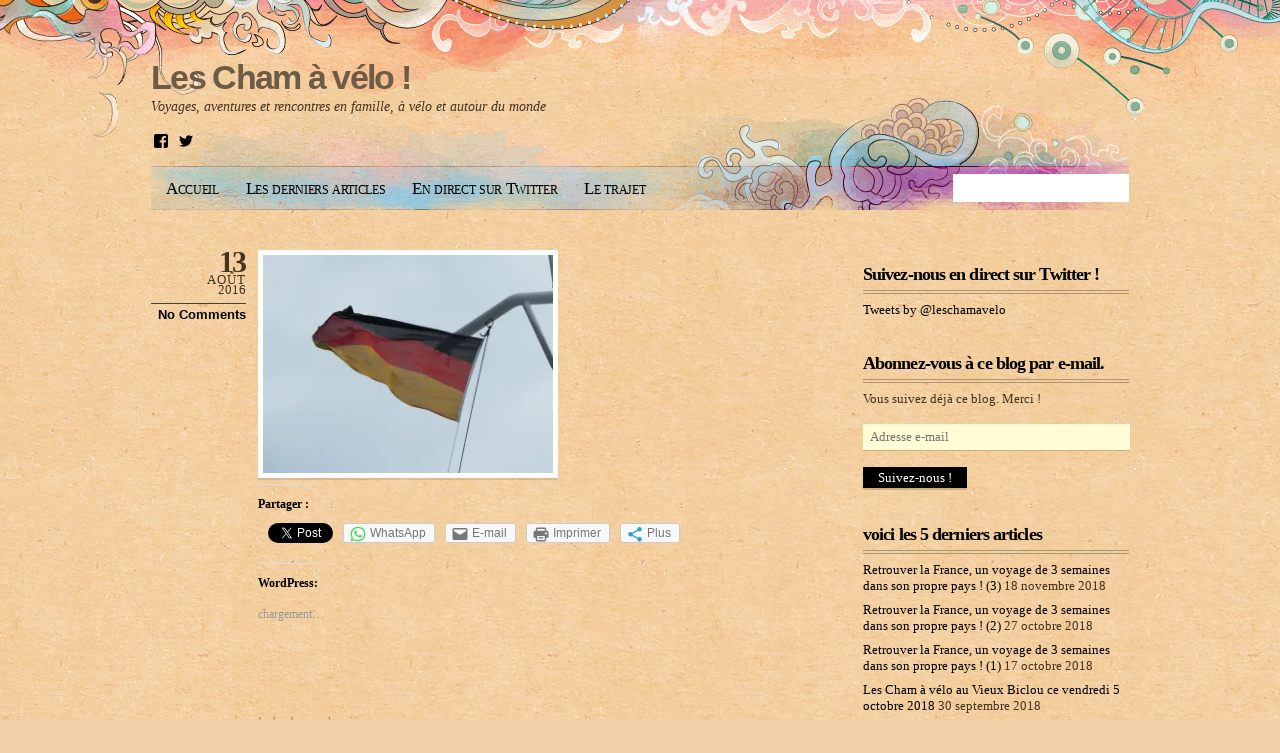

--- FILE ---
content_type: text/html; charset=UTF-8
request_url: https://leschamavelo.fr/p7290927/
body_size: 14720
content:
<!DOCTYPE html>
<html lang="fr-FR">
<head>
<meta charset="UTF-8" />

<!-- wp_header -->
<script>(function(html){ html.className = html.className.replace(/\bno-js\b/,'js'); if (html.classList) { html.classList.add( 'js' ); } else { html.className += ' js'; } })(document.documentElement);</script><title>Les Cham à vélo !</title>
<link rel='dns-prefetch' href='//s0.wp.com' />
<link rel='dns-prefetch' href='//secure.gravatar.com' />
<link rel='dns-prefetch' href='//s.w.org' />
<link rel="alternate" type="application/rss+xml" title="Les Cham à vélo ! &raquo; Flux" href="https://leschamavelo.fr/feed/" />
<link rel="alternate" type="application/rss+xml" title="Les Cham à vélo ! &raquo; Flux des commentaires" href="https://leschamavelo.fr/comments/feed/" />
<link rel="alternate" type="application/rss+xml" title="Les Cham à vélo ! &raquo;  Flux des commentaires" href="https://leschamavelo.fr/feed/?attachment_id=5036" />
		<script type="text/javascript">
			window._wpemojiSettings = {"baseUrl":"https:\/\/s.w.org\/images\/core\/emoji\/2.2.1\/72x72\/","ext":".png","svgUrl":"https:\/\/s.w.org\/images\/core\/emoji\/2.2.1\/svg\/","svgExt":".svg","source":{"concatemoji":"https:\/\/leschamavelo.fr\/wp-includes\/js\/wp-emoji-release.min.js?ver=4.7.31"}};
			!function(t,a,e){var r,n,i,o=a.createElement("canvas"),l=o.getContext&&o.getContext("2d");function c(t){var e=a.createElement("script");e.src=t,e.defer=e.type="text/javascript",a.getElementsByTagName("head")[0].appendChild(e)}for(i=Array("flag","emoji4"),e.supports={everything:!0,everythingExceptFlag:!0},n=0;n<i.length;n++)e.supports[i[n]]=function(t){var e,a=String.fromCharCode;if(!l||!l.fillText)return!1;switch(l.clearRect(0,0,o.width,o.height),l.textBaseline="top",l.font="600 32px Arial",t){case"flag":return(l.fillText(a(55356,56826,55356,56819),0,0),o.toDataURL().length<3e3)?!1:(l.clearRect(0,0,o.width,o.height),l.fillText(a(55356,57331,65039,8205,55356,57096),0,0),e=o.toDataURL(),l.clearRect(0,0,o.width,o.height),l.fillText(a(55356,57331,55356,57096),0,0),e!==o.toDataURL());case"emoji4":return l.fillText(a(55357,56425,55356,57341,8205,55357,56507),0,0),e=o.toDataURL(),l.clearRect(0,0,o.width,o.height),l.fillText(a(55357,56425,55356,57341,55357,56507),0,0),e!==o.toDataURL()}return!1}(i[n]),e.supports.everything=e.supports.everything&&e.supports[i[n]],"flag"!==i[n]&&(e.supports.everythingExceptFlag=e.supports.everythingExceptFlag&&e.supports[i[n]]);e.supports.everythingExceptFlag=e.supports.everythingExceptFlag&&!e.supports.flag,e.DOMReady=!1,e.readyCallback=function(){e.DOMReady=!0},e.supports.everything||(r=function(){e.readyCallback()},a.addEventListener?(a.addEventListener("DOMContentLoaded",r,!1),t.addEventListener("load",r,!1)):(t.attachEvent("onload",r),a.attachEvent("onreadystatechange",function(){"complete"===a.readyState&&e.readyCallback()})),(r=e.source||{}).concatemoji?c(r.concatemoji):r.wpemoji&&r.twemoji&&(c(r.twemoji),c(r.wpemoji)))}(window,document,window._wpemojiSettings);
		</script>
		<style type="text/css">
img.wp-smiley,
img.emoji {
	display: inline !important;
	border: none !important;
	box-shadow: none !important;
	height: 1em !important;
	width: 1em !important;
	margin: 0 .07em !important;
	vertical-align: -0.1em !important;
	background: none !important;
	padding: 0 !important;
}
</style>
<link rel='stylesheet' id='themify-common-css'  href='https://leschamavelo.fr/wp-content/themes/koi/themify/css/themify.common.css?ver=4.7.31' type='text/css' media='all' />
<meta name="themify-framework-css" content="" id="themify-framework-css">
<meta name="builder-styles-css" content="" id="builder-styles-css">
<link rel='stylesheet' id='theme-style-css'  href='https://leschamavelo.fr/wp-content/themes/koi/style.css?ver=1.9.5' type='text/css' media='all' />
<link rel='stylesheet' id='social-logos-css'  href='https://leschamavelo.fr/wp-content/plugins/jetpack/_inc/social-logos/social-logos.min.css?ver=1' type='text/css' media='all' />
<link rel='stylesheet' id='jetpack_css-css'  href='https://leschamavelo.fr/wp-content/plugins/jetpack/css/jetpack.css?ver=4.9.3' type='text/css' media='all' />
<!-- This site uses the Google Analytics by MonsterInsights plugin v6.1.11 - Using Analytics tracking - https://www.monsterinsights.com/ -->
<script type="text/javascript" data-cfasync="false">
	/* Function to detect opted out users */
	function __gaTrackerIsOptedOut() {
		return document.cookie.indexOf(disableStr + '=true') > -1;
	}

	/* Disable tracking if the opt-out cookie exists. */
	var disableStr = 'ga-disable-UA-100278767-1';
	if ( __gaTrackerIsOptedOut() ) {
		window[disableStr] = true;
	}

	/* Opt-out function */
	function __gaTrackerOptout() {
	  document.cookie = disableStr + '=true; expires=Thu, 31 Dec 2099 23:59:59 UTC; path=/';
	  window[disableStr] = true;
	}

	(function(i,s,o,g,r,a,m){i['GoogleAnalyticsObject']=r;i[r]=i[r]||function(){
		(i[r].q=i[r].q||[]).push(arguments)},i[r].l=1*new Date();a=s.createElement(o),
		m=s.getElementsByTagName(o)[0];a.async=1;a.src=g;m.parentNode.insertBefore(a,m)
	})(window,document,'script','//www.google-analytics.com/analytics.js','__gaTracker');

	__gaTracker('create', 'UA-100278767-1', 'auto');
	__gaTracker('set', 'forceSSL', true);
	__gaTracker('require', 'displayfeatures');
	__gaTracker('require', 'linkid', 'linkid.js');
	__gaTracker('send','pageview');
</script>
<!-- / Google Analytics by MonsterInsights -->
<script type='text/javascript' src='https://leschamavelo.fr/wp-includes/js/jquery/jquery.js?ver=1.12.4'></script>
<script type='text/javascript' src='https://leschamavelo.fr/wp-includes/js/jquery/jquery-migrate.min.js?ver=1.4.1'></script>
<script type='text/javascript'>
/* <![CDATA[ */
var monsterinsights_frontend = {"js_events_tracking":"true","is_debug_mode":"false","download_extensions":"doc,exe,js,pdf,ppt,tgz,zip,xls","inbound_paths":"","home_url":"https:\/\/leschamavelo.fr","track_download_as":"event","internal_label":"int","hash_tracking":"false"};
/* ]]> */
</script>
<script type='text/javascript' src='https://leschamavelo.fr/wp-content/plugins/google-analytics-for-wordpress/assets/js/frontend.min.js?ver=6.1.11'></script>
<link rel='https://api.w.org/' href='https://leschamavelo.fr/wp-json/' />
<link rel="EditURI" type="application/rsd+xml" title="RSD" href="https://leschamavelo.fr/xmlrpc.php?rsd" />
<link rel="wlwmanifest" type="application/wlwmanifest+xml" href="https://leschamavelo.fr/wp-includes/wlwmanifest.xml" /> 
<meta name="generator" content="WordPress 4.7.31" />
<link rel='shortlink' href='https://wp.me/a8NlDw-1je' />
<link rel="alternate" type="application/json+oembed" href="https://leschamavelo.fr/wp-json/oembed/1.0/embed?url=https%3A%2F%2Fleschamavelo.fr%2Fp7290927%2F" />
<link rel="alternate" type="text/xml+oembed" href="https://leschamavelo.fr/wp-json/oembed/1.0/embed?url=https%3A%2F%2Fleschamavelo.fr%2Fp7290927%2F&#038;format=xml" />

<link rel='dns-prefetch' href='//v0.wordpress.com'>
<link rel='dns-prefetch' href='//widgets.wp.com'>
<link rel='dns-prefetch' href='//s0.wp.com'>
<link rel='dns-prefetch' href='//0.gravatar.com'>
<link rel='dns-prefetch' href='//1.gravatar.com'>
<link rel='dns-prefetch' href='//2.gravatar.com'>
<link rel='dns-prefetch' href='//jetpack.wordpress.com'>
<link rel='dns-prefetch' href='//s1.wp.com'>
<link rel='dns-prefetch' href='//s2.wp.com'>
<link rel='dns-prefetch' href='//public-api.wordpress.com'>
<link rel='dns-prefetch' href='//i0.wp.com'>
<link rel='dns-prefetch' href='//i1.wp.com'>
<link rel='dns-prefetch' href='//i2.wp.com'>
<style type='text/css'>img#wpstats{display:none}</style>



<link href="https://leschamavelo.fr/wp-content/uploads/2017/06/logo.jpg" rel="shortcut icon" /> 

	<script>
		var tf_mobile_menu_trigger_point = 1200;
	</script><script type="text/javascript">				function isSupportTransition() {
				var b = document.body || document.documentElement,
				s = b.style,
				p = 'transition';

				if (typeof s[p] == 'string') { return true; }

				// Tests for vendor specific prop
				var v = ['Moz', 'webkit', 'Webkit', 'Khtml', 'O', 'ms'];
				p = p.charAt(0).toUpperCase() + p.substr(1);

				for (var i=0; i<v.length; i++) {
					if (typeof s[v[i] + p] == 'string') { return true; }
					}
					return false;
					}
					if ( isSupportTransition() ) {
					document.documentElement.className += " csstransitions";	
					}
		</script>		<style type="text/css">.recentcomments a{display:inline !important;padding:0 !important;margin:0 !important;}</style>
		<style type="text/css">.broken_link, a.broken_link {
	text-decoration: line-through;
}</style>
<!-- Jetpack Open Graph Tags -->
<meta property="og:type" content="article" />
<meta property="og:title" content=" " />
<meta property="og:url" content="https://leschamavelo.fr/p7290927/" />
<meta property="og:description" content="Nouveau pays :
nouveau drapeau !" />
<meta property="article:published_time" content="2016-08-13T20:40:38+00:00" />
<meta property="article:modified_time" content="2016-08-13T20:40:38+00:00" />
<meta property="og:site_name" content="Les Cham à vélo !" />
<meta property="og:image" content="https://leschamavelo.fr/wp-content/uploads/2016/08/p7290927.jpg" />
<meta property="og:locale" content="fr_FR" />
<meta name="twitter:card" content="summary" />

</head>

<body class="attachment attachment-template-default single single-attachment postid-5036 attachmentid-5036 attachment-jpeg do-etfw themify-fw-3-0-7 koi-1-9-5 skin-default webkit not-ie default_width sidebar1 no-home no-touch">
<script type="text/javascript">
	function themifyMobileMenuTrigger() {
		if( document.body.clientWidth <= tf_mobile_menu_trigger_point ) {
			jQuery( 'body' ).addClass( 'mobile_menu_active' );
		} else {
			jQuery( 'body' ).removeClass( 'mobile_menu_active' );
		}
	}
	themifyMobileMenuTrigger();
	jQuery( window ).resize( themifyMobileMenuTrigger );
</script>
<div id="bg">

	<div id="pagewrap" class="hfeed site">
		<div id="headerwrap">

						<div id="header" itemscope="itemscope" itemtype="https://schema.org/WPHeader">
            	
				<div id="site-logo"><a href="https://leschamavelo.fr" title="Les Cham à vélo !"><span>Les Cham à vélo !</span></a></div>
				<!-- /#site-logo -->

														<div id="site-description" class="site-description"><span>Voyages, aventures et rencontres en famille, à vélo et autour du monde</span></div>
				
				<div class="header-widget">

					<div id="wpcom_social_media_icons_widget-2" class="widget widget_wpcom_social_media_icons_widget"><ul><li><a href="https://www.facebook.com/Antoine.Chamussy/" class="genericon genericon-facebook" target="_blank"><span class="screen-reader-text">Voir le profil de Antoine.Chamussy sur Facebook</span></a></li><li><a href="https://twitter.com/@leschamavelo/" class="genericon genericon-twitter" target="_blank"><span class="screen-reader-text">Voir le profil de @leschamavelo sur Twitter</span></a></li></ul></div>
					
				</div>
				<!--/header widget -->

				<ul id="main-nav" class="main-nav menu-name-menu-de-tete"><li id="menu-item-3331" class="menu-item menu-item-type-custom menu-item-object-custom menu-item-home menu-item-3331"><a href="http://leschamavelo.fr">Accueil</a></li>
<li id="menu-item-3334" class="menu-item menu-item-type-taxonomy menu-item-object-category menu-item-3334"><a href="https://leschamavelo.fr/category/tous-les-articles/">Les derniers articles</a></li>
<li id="menu-item-6039" class="menu-item menu-item-type-post_type menu-item-object-page menu-item-6039"><a href="https://leschamavelo.fr/en-direct-sur-twitter/">En direct sur Twitter</a></li>
<li id="menu-item-5681" class="menu-item menu-item-type-post_type menu-item-object-page menu-item-has-children menu-item-5681"><a href="https://leschamavelo.fr/le-trajet/">Le trajet</a>
<ul class="sub-menu">
	<li id="menu-item-3332" class="menu-item menu-item-type-post_type menu-item-object-page menu-item-3332"><a href="https://leschamavelo.fr/le-trajet/">Trajet actuel (2017-2018)</a></li>
	<li id="menu-item-5682" class="menu-item menu-item-type-post_type menu-item-object-page menu-item-5682"><a href="https://leschamavelo.fr/le-trajet/trajet-eurasie-2015-2016/">Trajet en Eurasie (2015-2016)</a></li>
</ul>
</li>
</ul>				<!--/main-nav -->

									<form method="get" id="searchform" action="https://leschamavelo.fr/">
	<input type="text" name="s" id="s" title="Search" value="" />
</form>
				
							</div>
			<!--/header -->
            
		</div><!--/headerwrap -->
        

	
	<!-- layout-container -->
	<div id="layout" class="clearfix">

				<!-- content -->
		<div id="content" class="list-post">
        	
			
<div id="post-5036" class="post clearfix  post-5036 attachment type-attachment status-inherit hentry has-post-title has-post-date has-post-category has-post-tag has-post-comment has-post-author">
	
	
	<div class="post-content">
					<p class="post-date entry-date updated">
				<span class="day">13</span>
				<span class="month">Août</span>
				<span class="year">2016</span>
                					<span class="post-comment"><a href="https://leschamavelo.fr/p7290927/#respond">No Comments</a></span>
                			</p>
		
							
		<div class="entry-content">

					<p class="attachment"><a href='https://i0.wp.com/leschamavelo.fr/wp-content/uploads/2016/08/p7290927.jpg?ssl=1'><img width="300" height="225" src="https://i0.wp.com/leschamavelo.fr/wp-content/uploads/2016/08/p7290927.jpg?fit=300%2C225&amp;ssl=1" class="attachment-medium size-medium" alt="" srcset="https://i0.wp.com/leschamavelo.fr/wp-content/uploads/2016/08/p7290927.jpg?w=2304&amp;ssl=1 2304w, https://i0.wp.com/leschamavelo.fr/wp-content/uploads/2016/08/p7290927.jpg?resize=300%2C225&amp;ssl=1 300w, https://i0.wp.com/leschamavelo.fr/wp-content/uploads/2016/08/p7290927.jpg?resize=768%2C576&amp;ssl=1 768w, https://i0.wp.com/leschamavelo.fr/wp-content/uploads/2016/08/p7290927.jpg?resize=1024%2C768&amp;ssl=1 1024w" sizes="(max-width: 300px) 100vw, 300px" data-attachment-id="5036" data-permalink="https://leschamavelo.fr/p7290927/" data-orig-file="https://i0.wp.com/leschamavelo.fr/wp-content/uploads/2016/08/p7290927.jpg?fit=2304%2C1728&amp;ssl=1" data-orig-size="2304,1728" data-comments-opened="1" data-image-meta="{&quot;aperture&quot;:&quot;9&quot;,&quot;credit&quot;:&quot;&quot;,&quot;camera&quot;:&quot;E-PL7&quot;,&quot;caption&quot;:&quot;&quot;,&quot;created_timestamp&quot;:&quot;1469812599&quot;,&quot;copyright&quot;:&quot;&quot;,&quot;focal_length&quot;:&quot;150&quot;,&quot;iso&quot;:&quot;200&quot;,&quot;shutter_speed&quot;:&quot;0.00125&quot;,&quot;title&quot;:&quot;&quot;,&quot;orientation&quot;:&quot;1&quot;}" data-image-title="" data-image-description="" data-medium-file="https://i0.wp.com/leschamavelo.fr/wp-content/uploads/2016/08/p7290927.jpg?fit=300%2C225&amp;ssl=1" data-large-file="https://i0.wp.com/leschamavelo.fr/wp-content/uploads/2016/08/p7290927.jpg?fit=1024%2C768&amp;ssl=1" /></a></p>
<div id="themify_builder_content-5036" data-postid="5036" class="themify_builder_content themify_builder_content-5036 themify_builder themify_builder_front">

	</div>
<!-- /themify_builder_content --><div class="sharedaddy sd-sharing-enabled"><div class="robots-nocontent sd-block sd-social sd-social-official sd-sharing"><h3 class="sd-title">Partager :</h3><div class="sd-content"><ul><li class="share-facebook"><div class="fb-share-button" data-href="https://leschamavelo.fr/p7290927/" data-layout="button_count"></div></li><li class="share-twitter"><a href="https://twitter.com/share" class="twitter-share-button" data-url="https://leschamavelo.fr/p7290927/" data-text=""  >Tweet</a></li><li class="share-jetpack-whatsapp"><a rel="nofollow" data-shared="" class="share-jetpack-whatsapp sd-button" href="whatsapp://send?text= https%3A%2F%2Fleschamavelo.fr%2Fp7290927%2F" target="_blank" title="Cliquez pour partager sur WhatsApp"><span>WhatsApp</span></a></li><li class="share-email"><a rel="nofollow" data-shared="" class="share-email sd-button" href="https://leschamavelo.fr/p7290927/?share=email" target="_blank" title="Cliquez pour envoyer par e-mail à un ami"><span>E-mail</span></a></li><li class="share-print"><a rel="nofollow" data-shared="" class="share-print sd-button" href="https://leschamavelo.fr/p7290927/#print" target="_blank" title="Cliquer pour imprimer"><span>Imprimer</span></a></li><li><a href="#" class="sharing-anchor sd-button share-more"><span>Plus</span></a></li><li class="share-end"></li></ul><div class="sharing-hidden"><div class="inner" style="display: none;"><ul><li class="share-tumblr"><a target="_blank" href="https://www.tumblr.com/share/link/?url=https%3A%2F%2Fleschamavelo.fr%2Fp7290927%2F&name=" title="Partager sur Tumblr" style="display:inline-block; text-indent:-9999px; overflow:hidden; width:62px; height:20px; background:url('https://platform.tumblr.com/v1/share_2.png') top left no-repeat transparent;">Partager sur Tumblr</a></li><li class="share-pinterest"><div class="pinterest_button"><a href="https://www.pinterest.com/pin/create/button/?url=https%3A%2F%2Fleschamavelo.fr%2Fp7290927%2F&#038;media=https%3A%2F%2Fsecure.gravatar.com%2Favatar%2Ff051e654e9c4bcec150583263653905b%3Fs%3D96%26d%3Dmm%26r%3Dg&#038;description=" data-pin-do="buttonPin" data-pin-config="beside"><img src="https://i0.wp.com/assets.pinterest.com/images/pidgets/pinit_fg_en_rect_gray_20.png?w=1165&#038;ssl=1" data-recalc-dims="1" /></a></div></li><li class="share-end"></li><li class="share-google-plus-1"><div class="googleplus1_button"><div class="g-plus" data-action="share" data-annotation="bubble" data-href="https://leschamavelo.fr/p7290927/"></div></div></li><li class="share-reddit"><div class="reddit_button"><iframe src="https://www.reddit.com/static/button/button1.html?newwindow=true&width=120&amp;url=https%3A%2F%2Fleschamavelo.fr%2Fp7290927%2F&amp;title=" height="22" width="120" scrolling="no" frameborder="0"></iframe></div></li><li class="share-end"></li><li class="share-pocket"><div class="pocket_button"><a href="https://getpocket.com/save" class="pocket-btn" data-lang="en" data-save-url="https://leschamavelo.fr/p7290927/" data-pocket-count="horizontal" >Pocket</a></div></li><li class="share-telegram"><a rel="nofollow" data-shared="" class="share-telegram sd-button" href="https://leschamavelo.fr/p7290927/?share=telegram" target="_blank" title="Cliquez pour partager sur Telegram"><span>Telegram</span></a></li><li class="share-end"></li><li class="share-end"></li></ul></div></div></div></div></div><div class='sharedaddy sd-block sd-like jetpack-likes-widget-wrapper jetpack-likes-widget-unloaded' id='like-post-wrapper-129971934-5036-69726db06e1e5' data-src='//widgets.wp.com/likes/#blog_id=129971934&amp;post_id=5036&amp;origin=leschamavelo.fr&amp;obj_id=129971934-5036-69726db06e1e5' data-name='like-post-frame-129971934-5036-69726db06e1e5'><h3 class="sd-title">WordPress:</h3><div class='likes-widget-placeholder post-likes-widget-placeholder' style='height: 55px;'><span class='button'><span>J&#039;aime</span></span> <span class="loading">chargement&hellip;</span></div><span class='sd-text-color'></span><a class='sd-link-color'></a></div>		
		</div><!-- /.entry-content -->

					<p class="post-meta entry-meta">
				<span class="post-author">by leschamavelo</span>
				<span class="post-category">in </span>
							</p>
		
		
	</div>
	<!-- /.post-content -->

    </div>
<!-- /.post -->
	
			
						
			
		<div class="post-nav clearfix">
			<span class="prev"><a href="https://leschamavelo.fr/p7290927/" rel="prev"><em>Prev</em> Article précédent</a></span>					</div>
		<!-- /.post-nav -->

		
			<!-- comments -->
							


<div id="comments" class="commentwrap">
	
	


		<div id="respond" class="comment-respond">
							<h3 id="reply-title" class="comment-reply-title">Laisser un commentaire <small><a rel="nofollow" id="cancel-comment-reply-link" href="/p7290927/#respond" style="display:none;">Annuler la réponse.</a></small></h3>
						<form id="commentform" class="comment-form">
				<iframe src="https://jetpack.wordpress.com/jetpack-comment/?blogid=129971934&#038;postid=5036&#038;comment_registration=0&#038;require_name_email=1&#038;stc_enabled=1&#038;stb_enabled=1&#038;show_avatars=1&#038;avatar_default=mystery&#038;greeting=Laisser+un+commentaire&#038;greeting_reply=R%C3%A9pondre+%C3%A0+%25s&#038;color_scheme=light&#038;lang=fr_FR&#038;jetpack_version=4.9.3&#038;sig=0c450fd7c3de4a6fd05e18cb7377ebc77e87a7fc#parent=https%3A%2F%2Fleschamavelo.fr%2Fp7290927%2F" style="width:100%; height: 430px; border:0;" name="jetpack_remote_comment" class="jetpack_remote_comment" id="jetpack_remote_comment"></iframe>
				<!--[if !IE]><!-->
				<script>
					document.addEventListener( 'DOMContentLoaded', function () {
						var commentForms = document.getElementsByClassName( 'jetpack_remote_comment' );
						for ( var i = 0; i < commentForms.length; i++ ) {
							commentForms[i].allowTransparency = false;
							commentForms[i].scrolling = 'no';
						}
					} );
				</script>
				<!--<![endif]-->
			</form>
		</div>

		
		<input type="hidden" name="comment_parent" id="comment_parent" value="" />

		
</div>
<!-- /.commentwrap -->
						<!-- /comments -->
			
            		</div>
		<!--/content -->
        

        <div id="sidebar" itemscope="itemscope" itemtype="https://schema.org/WPSidebar">
            
                <div id="do-etfw-2" class="widget widget-do-etfw">					<h4 class="widgettitle">Suivez-nous en direct sur Twitter !</h4>		
		<a class="twitter-timeline" data-height="300" data-tweet-limit="1" data-theme="light" data-link-color="#3b94d9" data-border-color="#f5f5f5" href="https://twitter.com/leschamavelo">Tweets by @leschamavelo</a>
</div><div id="blog_subscription-3" class="widget jetpack_subscription_widget"><h4 class="widgettitle">Abonnez-vous à ce blog par e-mail.</h4>
			<form action="#" method="post" accept-charset="utf-8" id="subscribe-blog-blog_subscription-3">
				<div id="subscribe-text"><p>Vous suivez déjà ce blog. Merci !</p>
</div>					<p id="subscribe-email">
						<label id="jetpack-subscribe-label" for="subscribe-field-blog_subscription-3">
							Adresse e-mail						</label>
						<input type="email" name="email" required="required" class="required" value="" id="subscribe-field-blog_subscription-3" placeholder="Adresse e-mail" />
					</p>

					<p id="subscribe-submit">
						<input type="hidden" name="action" value="subscribe" />
						<input type="hidden" name="source" value="https://leschamavelo.fr/p7290927/" />
						<input type="hidden" name="sub-type" value="widget" />
						<input type="hidden" name="redirect_fragment" value="blog_subscription-3" />
												<input type="submit" value="Suivez-nous !" name="jetpack_subscriptions_widget" />
					</p>
							</form>

			<script>
			/*
			Custom functionality for safari and IE
			 */
			(function( d ) {
				// In case the placeholder functionality is available we remove labels
				if ( ( 'placeholder' in d.createElement( 'input' ) ) ) {
					var label = d.querySelector( 'label[for=subscribe-field-blog_subscription-3]' );
						label.style.clip 	 = 'rect(1px, 1px, 1px, 1px)';
						label.style.position = 'absolute';
						label.style.height   = '1px';
						label.style.width    = '1px';
						label.style.overflow = 'hidden';
				}

				// Make sure the email value is filled in before allowing submit
				var form = d.getElementById('subscribe-blog-blog_subscription-3'),
					input = d.getElementById('subscribe-field-blog_subscription-3'),
					handler = function( event ) {
						if ( '' === input.value ) {
							input.focus();

							if ( event.preventDefault ){
								event.preventDefault();
							}

							return false;
						}
					};

				if ( window.addEventListener ) {
					form.addEventListener( 'submit', handler, false );
				} else {
					form.attachEvent( 'onsubmit', handler );
				}
			})( document );
			</script>
				
</div>		<div id="recent-posts-2" class="widget widget_recent_entries">		<h4 class="widgettitle">voici les 5 derniers articles</h4>		<ul>
					<li>
				<a href="https://leschamavelo.fr/2018/11/18/retrouver-la-france-un-voyage-de-3-semaines-dans-son-propre-pays-3/">Retrouver la France, un voyage de 3 semaines dans son propre pays ! (3)</a>
							<span class="post-date">18 novembre 2018</span>
						</li>
					<li>
				<a href="https://leschamavelo.fr/2018/10/27/retrouver-la-france-un-voyage-de-3-semaines-dans-son-propre-pays-2/">Retrouver la France, un voyage de 3 semaines dans son propre pays ! (2)</a>
							<span class="post-date">27 octobre 2018</span>
						</li>
					<li>
				<a href="https://leschamavelo.fr/2018/10/17/retrouver-la-france-un-voyage-de-3-semaines-dans-son-propre-pays-1/">Retrouver la France, un voyage de 3 semaines dans son propre pays ! (1)</a>
							<span class="post-date">17 octobre 2018</span>
						</li>
					<li>
				<a href="https://leschamavelo.fr/2018/09/30/les-cham-a-velo-au-vieux-biclou-ce-vendredi-5-octobre-2018/">Les Cham à vélo au Vieux Biclou ce vendredi 5 octobre 2018</a>
							<span class="post-date">30 septembre 2018</span>
						</li>
					<li>
				<a href="https://leschamavelo.fr/2018/09/17/bienvenue-chez-nous/">Bienvenue chez nous !</a>
							<span class="post-date">17 septembre 2018</span>
						</li>
				</ul>
		</div>		<div id="categories-2" class="widget widget_categories"><h4 class="widgettitle">voir les articles :</h4>		<ul>
	<li class="cat-item cat-item-2"><a href="https://leschamavelo.fr/category/tous-les-articles/" title="tous les articles">tous les articles</a> (256)
<ul class='children'>
	<li class="cat-item cat-item-3"><a href="https://leschamavelo.fr/category/tous-les-articles/des-enfants/" title="Articles écrits par Inès, Joseph ou Albane">&#8211;&gt; des enfants</a> (74)
</li>
	<li class="cat-item cat-item-4"><a href="https://leschamavelo.fr/category/tous-les-articles/des-parents/" title="Articles écrits par Géraldine et Antoine">&#8211;&gt; des parents</a> (188)
</li>
	<li class="cat-item cat-item-39"><a href="https://leschamavelo.fr/category/tous-les-articles/au-fil-du-periple/" >au fil du périple 2017-18</a> (109)
	<ul class='children'>
	<li class="cat-item cat-item-38"><a href="https://leschamavelo.fr/category/tous-les-articles/au-fil-du-periple/cest-reparti-pour-un-tour/" >0 &#8211; c&#039;est reparti pour un tour</a> (5)
</li>
	<li class="cat-item cat-item-44"><a href="https://leschamavelo.fr/category/tous-les-articles/au-fil-du-periple/01-en-france-au-fil-du-periple/" >01 &#8211; en France</a> (3)
</li>
	<li class="cat-item cat-item-45"><a href="https://leschamavelo.fr/category/tous-les-articles/au-fil-du-periple/02-en-espagne/" >02 &#8211; en Espagne</a> (2)
</li>
	<li class="cat-item cat-item-47"><a href="https://leschamavelo.fr/category/tous-les-articles/au-fil-du-periple/03-en-islande/" >03 &#8211; en Islande</a> (2)
</li>
	<li class="cat-item cat-item-46"><a href="https://leschamavelo.fr/category/tous-les-articles/au-fil-du-periple/04-aux-usa/" >04 &#8211; aux USA</a> (25)
</li>
	<li class="cat-item cat-item-48"><a href="https://leschamavelo.fr/category/tous-les-articles/au-fil-du-periple/05-au-canada/" >05 &#8211; au Canada</a> (10)
</li>
	<li class="cat-item cat-item-56"><a href="https://leschamavelo.fr/category/tous-les-articles/au-fil-du-periple/06-au-mexique/" >06 &#8211; au Mexique</a> (15)
</li>
	<li class="cat-item cat-item-57"><a href="https://leschamavelo.fr/category/tous-les-articles/au-fil-du-periple/07-au-belize/" >07 &#8211; au Bélize</a> (1)
</li>
	<li class="cat-item cat-item-58"><a href="https://leschamavelo.fr/category/tous-les-articles/au-fil-du-periple/08-au-guatemala/" >08 &#8211; au Guatemala</a> (4)
</li>
	<li class="cat-item cat-item-59"><a href="https://leschamavelo.fr/category/tous-les-articles/au-fil-du-periple/09-au-salvador/" >09 &#8211; au Salvador</a> (1)
</li>
	<li class="cat-item cat-item-60"><a href="https://leschamavelo.fr/category/tous-les-articles/au-fil-du-periple/10-au-nicaragua/" >10 &#8211; au Nicaragua</a> (3)
</li>
	<li class="cat-item cat-item-61"><a href="https://leschamavelo.fr/category/tous-les-articles/au-fil-du-periple/11-au-costa-rica/" >11 &#8211; au Costa Rica</a> (3)
</li>
	<li class="cat-item cat-item-62"><a href="https://leschamavelo.fr/category/tous-les-articles/au-fil-du-periple/12-au-panama/" >12 &#8211; au Panama</a> (4)
</li>
	<li class="cat-item cat-item-63"><a href="https://leschamavelo.fr/category/tous-les-articles/au-fil-du-periple/13-en-colombie/" >13 &#8211; en Colombie</a> (7)
</li>
	<li class="cat-item cat-item-64"><a href="https://leschamavelo.fr/category/tous-les-articles/au-fil-du-periple/14-en-equateur/" >14 &#8211; en Equateur</a> (3)
</li>
	<li class="cat-item cat-item-65"><a href="https://leschamavelo.fr/category/tous-les-articles/au-fil-du-periple/15-au-perou/" >15 &#8211; au Pérou</a> (12)
</li>
	<li class="cat-item cat-item-66"><a href="https://leschamavelo.fr/category/tous-les-articles/au-fil-du-periple/16-en-bolivie/" >16 &#8211; en Bolivie</a> (7)
</li>
	<li class="cat-item cat-item-67"><a href="https://leschamavelo.fr/category/tous-les-articles/au-fil-du-periple/17-en-argentine/" >17 &#8211; en Argentine</a> (2)
</li>
	<li class="cat-item cat-item-68"><a href="https://leschamavelo.fr/category/tous-les-articles/au-fil-du-periple/18-en-france-retour/" >18 &#8211; en France (retour)</a> (7)
</li>
	</ul>
</li>
	<li class="cat-item cat-item-6"><a href="https://leschamavelo.fr/category/tous-les-articles/periple-2015-16/" >le périple 2015-16</a> (146)
	<ul class='children'>
	<li class="cat-item cat-item-7"><a href="https://leschamavelo.fr/category/tous-les-articles/periple-2015-16/0-avant-le-depart/" >0 &#8211; avant le départ</a> (4)
</li>
	<li class="cat-item cat-item-8"><a href="https://leschamavelo.fr/category/tous-les-articles/periple-2015-16/01-en-france/" title="Les articles en France">01 &#8211; en France</a> (7)
</li>
	<li class="cat-item cat-item-9"><a href="https://leschamavelo.fr/category/tous-les-articles/periple-2015-16/02-en-italie/" title="Les articles en Italie">02 &#8211; en Italie</a> (12)
</li>
	<li class="cat-item cat-item-10"><a href="https://leschamavelo.fr/category/tous-les-articles/periple-2015-16/03-en-croatie/" >03 &#8211; en Croatie</a> (10)
</li>
	<li class="cat-item cat-item-11"><a href="https://leschamavelo.fr/category/tous-les-articles/periple-2015-16/04-en-bosnie-herzegovine/" >04 &#8211; en Bosnie-Herzégovine</a> (4)
</li>
	<li class="cat-item cat-item-12"><a href="https://leschamavelo.fr/category/tous-les-articles/periple-2015-16/05-au-montenegro/" >05 &#8211; au Monténégro</a> (5)
</li>
	<li class="cat-item cat-item-13"><a href="https://leschamavelo.fr/category/tous-les-articles/periple-2015-16/06-en-albanie/" >06 &#8211; en Albanie</a> (3)
</li>
	<li class="cat-item cat-item-14"><a href="https://leschamavelo.fr/category/tous-les-articles/periple-2015-16/07-au-kosovo/" >07 &#8211; au Kosovo</a> (3)
</li>
	<li class="cat-item cat-item-15"><a href="https://leschamavelo.fr/category/tous-les-articles/periple-2015-16/08-en-macedoine/" >08 &#8211; en Macédoine</a> (5)
</li>
	<li class="cat-item cat-item-16"><a href="https://leschamavelo.fr/category/tous-les-articles/periple-2015-16/09-en-grece/" >09 &#8211; en Grèce</a> (3)
</li>
	<li class="cat-item cat-item-17"><a href="https://leschamavelo.fr/category/tous-les-articles/periple-2015-16/10-en-turquie/" >10 &#8211; en Turquie</a> (6)
</li>
	<li class="cat-item cat-item-18"><a href="https://leschamavelo.fr/category/tous-les-articles/periple-2015-16/11-a-dubai/" >11 &#8211; à Dubaï</a> (1)
</li>
	<li class="cat-item cat-item-19"><a href="https://leschamavelo.fr/category/tous-les-articles/periple-2015-16/12-en-thailande/" >12 &#8211; en Thailande</a> (14)
</li>
	<li class="cat-item cat-item-20"><a href="https://leschamavelo.fr/category/tous-les-articles/periple-2015-16/13-au-cambodge/" >13 &#8211; au Cambodge</a> (9)
</li>
	<li class="cat-item cat-item-21"><a href="https://leschamavelo.fr/category/tous-les-articles/periple-2015-16/14-au-laos/" >14 &#8211; au Laos</a> (10)
</li>
	<li class="cat-item cat-item-22"><a href="https://leschamavelo.fr/category/tous-les-articles/periple-2015-16/15-au-vietnam/" >15 &#8211; au Vietnam</a> (6)
</li>
	<li class="cat-item cat-item-23"><a href="https://leschamavelo.fr/category/tous-les-articles/periple-2015-16/16-en-chine/" >16 &#8211; en Chine</a> (8)
</li>
	<li class="cat-item cat-item-24"><a href="https://leschamavelo.fr/category/tous-les-articles/periple-2015-16/17-en-mongolie/" >17 &#8211; en Mongolie</a> (7)
</li>
	<li class="cat-item cat-item-25"><a href="https://leschamavelo.fr/category/tous-les-articles/periple-2015-16/18-en-russie/" >18 &#8211; en Russie</a> (11)
</li>
	<li class="cat-item cat-item-26"><a href="https://leschamavelo.fr/category/tous-les-articles/periple-2015-16/19-en-finlande/" >19 &#8211; en Finlande</a> (4)
</li>
	<li class="cat-item cat-item-27"><a href="https://leschamavelo.fr/category/tous-les-articles/periple-2015-16/20-en-estonie/" >20 &#8211; en Estonie</a> (3)
</li>
	<li class="cat-item cat-item-28"><a href="https://leschamavelo.fr/category/tous-les-articles/periple-2015-16/21-en-lettonie/" >21 &#8211; en Lettonie</a> (5)
</li>
	<li class="cat-item cat-item-29"><a href="https://leschamavelo.fr/category/tous-les-articles/periple-2015-16/22-en-lituanie/" >22 &#8211; en Lituanie</a> (3)
</li>
	<li class="cat-item cat-item-30"><a href="https://leschamavelo.fr/category/tous-les-articles/periple-2015-16/23-en-suede/" >23 &#8211; en Suède</a> (3)
</li>
	<li class="cat-item cat-item-31"><a href="https://leschamavelo.fr/category/tous-les-articles/periple-2015-16/24-au-danemark/" >24 &#8211; au Danemark</a> (3)
</li>
	<li class="cat-item cat-item-32"><a href="https://leschamavelo.fr/category/tous-les-articles/periple-2015-16/25-en-allemagne/" >25 &#8211; en Allemagne</a> (1)
</li>
	<li class="cat-item cat-item-33"><a href="https://leschamavelo.fr/category/tous-les-articles/periple-2015-16/26-en-france-retour/" >26 &#8211; En France (retour)</a> (8)
</li>
	<li class="cat-item cat-item-5"><a href="https://leschamavelo.fr/category/tous-les-articles/periple-2015-16/apres-coup/" >27 &#8211; Après coup</a> (8)
</li>
	</ul>
</li>
</ul>
</li>
		</ul>
</div><div id="recent-comments-2" class="widget widget_recent_comments"><h4 class="widgettitle">Commentaires récents</h4><ul id="recentcomments"><li class="recentcomments"><span class="comment-author-link">Coralie</span> dans <a href="https://leschamavelo.fr/#comment-3552">Une aventure familiale à vélo !</a></li><li class="recentcomments"><span class="comment-author-link">Mathieu</span> dans <a href="https://leschamavelo.fr/2016/05/13/la-chine-en-images/#comment-3551">La Chine en images</a></li><li class="recentcomments"><span class="comment-author-link">Mathieu</span> dans <a href="https://leschamavelo.fr/2016/02/01/sur-les-routes-de-thailande/#comment-3550">Sur les routes de Thaïlande</a></li><li class="recentcomments"><span class="comment-author-link">Coralie</span> dans <a href="https://leschamavelo.fr/2018/10/27/retrouver-la-france-un-voyage-de-3-semaines-dans-son-propre-pays-2/#comment-3549">Retrouver la France, un voyage de 3 semaines dans son propre pays ! (2)</a></li><li class="recentcomments"><span class="comment-author-link">Mathieu</span> dans <a href="https://leschamavelo.fr/2018/09/30/les-cham-a-velo-au-vieux-biclou-ce-vendredi-5-octobre-2018/#comment-3548">Les Cham à vélo au Vieux Biclou ce vendredi 5 octobre 2018</a></li></ul></div>
                </div>
    <!-- /#sidebar -->
    
</div>
<!-- layout-container -->
	

		        <div id="footerwrap">

						<div id="footer" itemscope="itemscope" itemtype="https://schema.org/WPFooter">
            	
					
	<div class="footer-widgets clearfix">

								<div class="col3-1 first">
				<div id="meta-3" class="widget widget_meta"><h4 class="widgettitle">Méta</h4>			<ul>
						<li><a href="https://leschamavelo.fr/wp-login.php">Connexion</a></li>
			<li><a href="https://leschamavelo.fr/feed/">Flux <abbr title="Really Simple Syndication">RSS</abbr> des articles</a></li>
			<li><a href="https://leschamavelo.fr/comments/feed/"><abbr title="Really Simple Syndication">RSS</abbr> des commentaires</a></li>
			<li><a href="https://wpfr.net" title="Propulsé par WordPress, plate-forme de publication personnelle sémantique de pointe.">Site de WordPress-FR</a></li>			</ul>
			</div>			</div>
								<div class="col3-1 ">
				<div id="archives-3" class="widget widget_archive"><h4 class="widgettitle">Archives</h4>		<ul>
			<li><a href='https://leschamavelo.fr/2018/11/'>novembre 2018</a></li>
	<li><a href='https://leschamavelo.fr/2018/10/'>octobre 2018</a></li>
	<li><a href='https://leschamavelo.fr/2018/09/'>septembre 2018</a></li>
	<li><a href='https://leschamavelo.fr/2018/08/'>août 2018</a></li>
	<li><a href='https://leschamavelo.fr/2018/07/'>juillet 2018</a></li>
	<li><a href='https://leschamavelo.fr/2018/06/'>juin 2018</a></li>
	<li><a href='https://leschamavelo.fr/2018/05/'>mai 2018</a></li>
	<li><a href='https://leschamavelo.fr/2018/04/'>avril 2018</a></li>
	<li><a href='https://leschamavelo.fr/2018/03/'>mars 2018</a></li>
	<li><a href='https://leschamavelo.fr/2018/02/'>février 2018</a></li>
	<li><a href='https://leschamavelo.fr/2018/01/'>janvier 2018</a></li>
	<li><a href='https://leschamavelo.fr/2017/12/'>décembre 2017</a></li>
	<li><a href='https://leschamavelo.fr/2017/11/'>novembre 2017</a></li>
	<li><a href='https://leschamavelo.fr/2017/10/'>octobre 2017</a></li>
	<li><a href='https://leschamavelo.fr/2017/09/'>septembre 2017</a></li>
	<li><a href='https://leschamavelo.fr/2017/08/'>août 2017</a></li>
	<li><a href='https://leschamavelo.fr/2017/07/'>juillet 2017</a></li>
	<li><a href='https://leschamavelo.fr/2017/06/'>juin 2017</a></li>
	<li><a href='https://leschamavelo.fr/2017/03/'>mars 2017</a></li>
	<li><a href='https://leschamavelo.fr/2017/01/'>janvier 2017</a></li>
	<li><a href='https://leschamavelo.fr/2016/12/'>décembre 2016</a></li>
	<li><a href='https://leschamavelo.fr/2016/10/'>octobre 2016</a></li>
	<li><a href='https://leschamavelo.fr/2016/09/'>septembre 2016</a></li>
	<li><a href='https://leschamavelo.fr/2016/08/'>août 2016</a></li>
	<li><a href='https://leschamavelo.fr/2016/07/'>juillet 2016</a></li>
	<li><a href='https://leschamavelo.fr/2016/06/'>juin 2016</a></li>
	<li><a href='https://leschamavelo.fr/2016/05/'>mai 2016</a></li>
	<li><a href='https://leschamavelo.fr/2016/04/'>avril 2016</a></li>
	<li><a href='https://leschamavelo.fr/2016/03/'>mars 2016</a></li>
	<li><a href='https://leschamavelo.fr/2016/02/'>février 2016</a></li>
	<li><a href='https://leschamavelo.fr/2016/01/'>janvier 2016</a></li>
	<li><a href='https://leschamavelo.fr/2015/12/'>décembre 2015</a></li>
	<li><a href='https://leschamavelo.fr/2015/11/'>novembre 2015</a></li>
	<li><a href='https://leschamavelo.fr/2015/10/'>octobre 2015</a></li>
	<li><a href='https://leschamavelo.fr/2015/09/'>septembre 2015</a></li>
	<li><a href='https://leschamavelo.fr/2015/08/'>août 2015</a></li>
	<li><a href='https://leschamavelo.fr/2015/07/'>juillet 2015</a></li>
	<li><a href='https://leschamavelo.fr/2015/06/'>juin 2015</a></li>
		</ul>
		</div>			</div>
								<div class="col3-1 ">
				<div id="blog_subscription-4" class="widget jetpack_subscription_widget"><h4 class="widgettitle">Abonnez-vous à ce blog par e-mail.</h4>
			<form action="#" method="post" accept-charset="utf-8" id="subscribe-blog-blog_subscription-4">
				<div id="subscribe-text"><p>Vous suivez déjà ce blog. Merci !</p>
</div>					<p id="subscribe-email">
						<label id="jetpack-subscribe-label" for="subscribe-field-blog_subscription-4">
							Adresse e-mail						</label>
						<input type="email" name="email" required="required" class="required" value="" id="subscribe-field-blog_subscription-4" placeholder="Adresse e-mail" />
					</p>

					<p id="subscribe-submit">
						<input type="hidden" name="action" value="subscribe" />
						<input type="hidden" name="source" value="https://leschamavelo.fr/p7290927/" />
						<input type="hidden" name="sub-type" value="widget" />
						<input type="hidden" name="redirect_fragment" value="blog_subscription-4" />
												<input type="submit" value="Suivez-nous !" name="jetpack_subscriptions_widget" />
					</p>
							</form>

			<script>
			/*
			Custom functionality for safari and IE
			 */
			(function( d ) {
				// In case the placeholder functionality is available we remove labels
				if ( ( 'placeholder' in d.createElement( 'input' ) ) ) {
					var label = d.querySelector( 'label[for=subscribe-field-blog_subscription-4]' );
						label.style.clip 	 = 'rect(1px, 1px, 1px, 1px)';
						label.style.position = 'absolute';
						label.style.height   = '1px';
						label.style.width    = '1px';
						label.style.overflow = 'hidden';
				}

				// Make sure the email value is filled in before allowing submit
				var form = d.getElementById('subscribe-blog-blog_subscription-4'),
					input = d.getElementById('subscribe-field-blog_subscription-4'),
					handler = function( event ) {
						if ( '' === input.value ) {
							input.focus();

							if ( event.preventDefault ){
								event.preventDefault();
							}

							return false;
						}
					};

				if ( window.addEventListener ) {
					form.addEventListener( 'submit', handler, false );
				} else {
					form.attachEvent( 'onsubmit', handler );
				}
			})( document );
			</script>
				
</div>			</div>
		
	</div>
	<!-- /.footer-widgets -->


				<div class="footer-text">
					<div class="one">&copy; <a href="https://leschamavelo.fr">Les Cham à vélo !</a> 2026</div>					<div class="two">Powered by <a href="http://wordpress.org">WordPress</a> &bull; <a href="https://themify.me">Themify WordPress Themes</a></div>				</div>
				<!-- /.footer-text -->
							</div>
			<!--/footer -->
            
		</div>
        <!--/footerwrap -->

	</div>
	<!--/pagewrap -->

</div>
<!-- /#bg -->


<!-- wp_footer -->
	<div style="display:none">
	</div>



	<script type="text/javascript">
		window.WPCOM_sharing_counts = {"https:\/\/leschamavelo.fr\/p7290927\/":5036};
	</script>
<div id="fb-root"></div>
			<script>(function(d, s, id) { var js, fjs = d.getElementsByTagName(s)[0]; if (d.getElementById(id)) return; js = d.createElement(s); js.id = id; js.src = 'https://connect.facebook.net/fr_FR/sdk.js#xfbml=1&appId=249643311490&version=v2.3'; fjs.parentNode.insertBefore(js, fjs); }(document, 'script', 'facebook-jssdk'));</script>
			<script>
			jQuery( document.body ).on( 'post-load', function() {
				if ( 'undefined' !== typeof FB ) {
					FB.XFBML.parse();
				}
			} );
			</script>
						<script>!function(d,s,id){var js,fjs=d.getElementsByTagName(s)[0],p=/^http:/.test(d.location)?'http':'https';if(!d.getElementById(id)){js=d.createElement(s);js.id=id;js.src=p+'://platform.twitter.com/widgets.js';fjs.parentNode.insertBefore(js,fjs);}}(document, 'script', 'twitter-wjs');</script>
				<div id="sharing_email" style="display: none;">
		<form action="/p7290927/" method="post">
			<label for="target_email">Envoyer à l'adresse e-mail</label>
			<input type="email" name="target_email" id="target_email" value="" />

			
				<label for="source_name">Votre nom</label>
				<input type="text" name="source_name" id="source_name" value="" />

				<label for="source_email">Votre adresse e-mail</label>
				<input type="email" name="source_email" id="source_email" value="" />

						<input type="text" id="jetpack-source_f_name" name="source_f_name" class="input" value="" size="25" autocomplete="off" title="Ce champ est utilisé pour la validation du formulaire et ne doit pas être changé" />
			<script>jQuery( document ).ready( function(){ document.getElementById('jetpack-source_f_name').value = '' });</script>
			
			<img style="float: right; display: none" class="loading" src="https://leschamavelo.fr/wp-content/plugins/jetpack/modules/sharedaddy/images/loading.gif" alt="loading" width="16" height="16" />
			<input type="submit" value="Envoyer un e-mail" class="sharing_send" />
			<a rel="nofollow" href="#cancel" class="sharing_cancel">Annuler</a>

			<div class="errors errors-1" style="display: none;">
				L'article n'a pas été envoyé - Vérifiez vos adresses e-mail&nbsp;!			</div>

			<div class="errors errors-2" style="display: none;">
				La vérification e-mail a échoué, veuillez réessayer			</div>

			<div class="errors errors-3" style="display: none;">
				Impossible de partager les articles de votre blog par e-mail.			</div>
		</form>
	</div>
<script type="text/javascript" src="https://platform.tumblr.com/v1/share.js"></script>					<script type="text/javascript">
				// Pinterest shared resources
				var s = document.createElement("script");
				s.type = "text/javascript";
				s.async = true;
				s.setAttribute('data-pin-hover', true);				s.src = window.location.protocol + "//assets.pinterest.com/js/pinit.js";
				var x = document.getElementsByTagName("script")[0];
				x.parentNode.insertBefore(s, x);
				// if 'Pin it' button has 'counts' make container wider
				jQuery(window).load( function(){ jQuery( 'li.share-pinterest a span:visible' ).closest( '.share-pinterest' ).width( '80px' ); } );
			</script>
					<script>
			function renderGooglePlus1() {
				if ( 'undefined' === typeof gapi ) {
					return;
				}

				jQuery( '.g-plus' ).each(function() {
					var $button = jQuery( this );

					if ( ! $button.data( 'gplus-rendered' ) ) {
						gapi.plusone.render( this, {
							href: $button.attr( 'data-href' ),
							size: $button.attr( 'data-size' ),
							annotation: $button.attr( 'data-annotation' )
						});

						$button.data( 'gplus-rendered', true );
					}
				});
			}

			(function() {
				var po = document.createElement('script'); po.type = 'text/javascript'; po.async = true;
				po.src = 'https://apis.google.com/js/plusone.js';
				po.innerHTML = '{"parsetags": "explicit"}';
				po.onload = renderGooglePlus1;
				var s = document.getElementsByTagName('script')[0]; s.parentNode.insertBefore(po, s);
			})();

			jQuery( document.body ).on( 'post-load', renderGooglePlus1 );
			</script>
					<script>
		// Don't use Pocket's default JS as it we need to force init new Pocket share buttons loaded via JS.
		function jetpack_sharing_pocket_init() {
			jQuery.getScript( 'https://widgets.getpocket.com/v1/j/btn.js?v=1' );
		}
		jQuery( document ).ready( jetpack_sharing_pocket_init );
		jQuery( document.body ).on( 'post-load', jetpack_sharing_pocket_init );
		</script>
		<script type='text/javascript' src='https://leschamavelo.fr/wp-content/plugins/akismet/_inc/form.js?ver=3.3.2'></script>
<link rel='stylesheet' id='genericons-css'  href='https://leschamavelo.fr/wp-content/plugins/jetpack/_inc/genericons/genericons/genericons.css?ver=3.1' type='text/css' media='all' />
<!--[if lte IE 8]>
<link rel='stylesheet' id='jetpack-carousel-ie8fix-css'  href='https://leschamavelo.fr/wp-content/plugins/jetpack/modules/carousel/jetpack-carousel-ie8fix.css?ver=20121024' type='text/css' media='all' />
<![endif]-->
<script type='text/javascript'>
/* <![CDATA[ */
var themify_vars = {"version":"3.0.7","url":"https:\/\/leschamavelo.fr\/wp-content\/themes\/koi\/themify","map_key":null};
var themify_vars = {"version":"3.0.7","url":"https:\/\/leschamavelo.fr\/wp-content\/themes\/koi\/themify","TB":"1","map_key":null,"includesURL":"https:\/\/leschamavelo.fr\/wp-includes\/","isCached":null};
var tbLocalScript = {"isAnimationActive":"1","isParallaxActive":"1","isParallaxScrollActive":"1","animationInviewSelectors":[".module.wow",".themify_builder_content .themify_builder_row.wow",".module_row.wow",".builder-posts-wrap > .post.wow"],"backgroundSlider":{"autoplay":5000,"speed":2000},"animationOffset":"100","videoPoster":"https:\/\/leschamavelo.fr\/wp-content\/themes\/koi\/themify\/themify-builder\/img\/blank.png","backgroundVideoLoop":"yes","builder_url":"https:\/\/leschamavelo.fr\/wp-content\/themes\/koi\/themify\/themify-builder","framework_url":"https:\/\/leschamavelo.fr\/wp-content\/themes\/koi\/themify","version":"3.0.7","fullwidth_support":"1","fullwidth_container":"body","loadScrollHighlight":"1"};
var themifyScript = {"lightbox":{"lightboxSelector":".themify_lightbox","lightboxOn":true,"lightboxContentImages":false,"lightboxContentImagesSelector":"","theme":"pp_default","social_tools":false,"allow_resize":true,"show_title":false,"overlay_gallery":false,"screenWidthNoLightbox":600,"deeplinking":false,"contentImagesAreas":"","gallerySelector":".gallery-icon > a[href$=jpg],.gallery-icon > a[href$=gif],.gallery-icon > a[href$=png],.gallery-icon > a[href$=JPG],.gallery-icon > a[href$=GIF],.gallery-icon > a[href$=PNG],.gallery-icon > a[href$=jpeg],.gallery-icon > a[href$=JPEG]","lightboxGalleryOn":true},"lightboxContext":"body"};
var tbScrollHighlight = {"fixedHeaderSelector":"","speed":"900","navigation":"#main-nav","scrollOffset":"0"};
/* ]]> */
</script>
<script type='text/javascript' src='https://leschamavelo.fr/wp-content/themes/koi/themify/js/main.js?ver=3.0.7'></script>
<script type='text/javascript' src='https://leschamavelo.fr/wp-content/plugins/jetpack/modules/photon/photon.js?ver=20130122'></script>
<script type='text/javascript' src='https://s0.wp.com/wp-content/js/devicepx-jetpack.js?ver=202604'></script>
<script type='text/javascript' src='https://secure.gravatar.com/js/gprofiles.js?ver=2026Janaa'></script>
<script type='text/javascript'>
/* <![CDATA[ */
var WPGroHo = {"my_hash":""};
/* ]]> */
</script>
<script type='text/javascript' src='https://leschamavelo.fr/wp-content/plugins/jetpack/modules/wpgroho.js?ver=4.7.31'></script>
<script type='text/javascript' src='https://leschamavelo.fr/wp-content/plugins/easy-twitter-feed-widget//js/twitter-widgets.js?ver=1.0'></script>
<script type='text/javascript'>
/* <![CDATA[ */
var themifyScript = {"lightbox":{"lightboxSelector":".themify_lightbox","lightboxOn":true,"lightboxContentImages":false,"lightboxContentImagesSelector":"","theme":"pp_default","social_tools":false,"allow_resize":true,"show_title":false,"overlay_gallery":false,"screenWidthNoLightbox":600,"deeplinking":false,"contentImagesAreas":"","gallerySelector":".gallery-icon > a[href$=jpg],.gallery-icon > a[href$=gif],.gallery-icon > a[href$=png],.gallery-icon > a[href$=JPG],.gallery-icon > a[href$=GIF],.gallery-icon > a[href$=PNG],.gallery-icon > a[href$=jpeg],.gallery-icon > a[href$=JPEG]","lightboxGalleryOn":true},"lightboxContext":"#pagewrap"};
/* ]]> */
</script>
<script type='text/javascript' src='https://leschamavelo.fr/wp-content/themes/koi/js/themify.script.js?ver=4.7.31'></script>
<script type='text/javascript' src='https://leschamavelo.fr/wp-includes/js/comment-reply.min.js?ver=4.7.31'></script>
<script type='text/javascript' src='https://leschamavelo.fr/wp-includes/js/wp-embed.min.js?ver=4.7.31'></script>
<script type='text/javascript' src='https://leschamavelo.fr/wp-content/plugins/jetpack/_inc/spin.js?ver=1.3'></script>
<script type='text/javascript' src='https://leschamavelo.fr/wp-content/plugins/jetpack/_inc/jquery.spin.js?ver=1.3'></script>
<script type='text/javascript'>
/* <![CDATA[ */
var jetpackCarouselStrings = {"widths":[370,700,1000,1200,1400,2000],"is_logged_in":"","lang":"fr","ajaxurl":"https:\/\/leschamavelo.fr\/wp-admin\/admin-ajax.php","nonce":"ad8d3febd8","display_exif":"1","display_geo":"1","single_image_gallery":"1","single_image_gallery_media_file":"","background_color":"black","comment":"Commentaire","post_comment":"Laisser un commentaire","write_comment":"\u00c9crire un commentaire...","loading_comments":"Chargement des commentaires\u2026","download_original":"Afficher dans sa taille r\u00e9elle <span class=\"photo-size\">{0}<span class=\"photo-size-times\">\u00d7<\/span>{1}<\/span>.","no_comment_text":"Veuillez ajouter du contenu \u00e0 votre commentaire.","no_comment_email":"Merci de renseigner une adresse e-mail.","no_comment_author":"Merci de renseigner votre nom.","comment_post_error":"Une erreur s'est produite \u00e0 la publication de votre commentaire. Veuillez nous en excuser, et r\u00e9essayer dans quelques instants.","comment_approved":"Votre commentaire a \u00e9t\u00e9 approuv\u00e9.","comment_unapproved":"Votre commentaire est en attente de validation.","camera":"Appareil photo","aperture":"Ouverture","shutter_speed":"Vitesse d'obturation","focal_length":"Focale","copyright":"Copyright","comment_registration":"0","require_name_email":"1","login_url":"https:\/\/leschamavelo.fr\/wp-login.php?redirect_to=https%3A%2F%2Fleschamavelo.fr%2Fp7290927%2F","blog_id":"1","meta_data":["camera","aperture","shutter_speed","focal_length","copyright"],"local_comments_commenting_as":"<fieldset><label for=\"email\">E-mail (Requis)<\/label> <input type=\"text\" name=\"email\" class=\"jp-carousel-comment-form-field jp-carousel-comment-form-text-field\" id=\"jp-carousel-comment-form-email-field\" \/><\/fieldset><fieldset><label for=\"author\">Nom (Requis)<\/label> <input type=\"text\" name=\"author\" class=\"jp-carousel-comment-form-field jp-carousel-comment-form-text-field\" id=\"jp-carousel-comment-form-author-field\" \/><\/fieldset><fieldset><label for=\"url\">Site web<\/label> <input type=\"text\" name=\"url\" class=\"jp-carousel-comment-form-field jp-carousel-comment-form-text-field\" id=\"jp-carousel-comment-form-url-field\" \/><\/fieldset>"};
/* ]]> */
</script>
<script type='text/javascript' src='https://leschamavelo.fr/wp-content/plugins/jetpack/modules/carousel/jetpack-carousel.js?ver=20170209'></script>
<script type='text/javascript' src='https://leschamavelo.fr/wp-content/plugins/jetpack/_inc/postmessage.js?ver=4.9.3'></script>
<script type='text/javascript' src='https://leschamavelo.fr/wp-content/plugins/jetpack/_inc/jquery.jetpack-resize.js?ver=4.9.3'></script>
<script type='text/javascript' src='https://leschamavelo.fr/wp-content/plugins/jetpack/_inc/jquery.inview.js?ver=4.9.3'></script>
<script type='text/javascript' src='https://leschamavelo.fr/wp-content/plugins/jetpack/modules/likes/queuehandler.js?ver=4.9.3'></script>
<script type='text/javascript'>
/* <![CDATA[ */
var sharing_js_options = {"lang":"en","counts":"1"};
/* ]]> */
</script>
<script type='text/javascript' src='https://leschamavelo.fr/wp-content/plugins/jetpack/modules/sharedaddy/sharing.js?ver=4.9.3'></script>
<script type='text/javascript'>
var windowOpen;
			jQuery( document.body ).on( 'click', 'a.share-facebook', function() {
				// If there's another sharing window open, close it.
				if ( 'undefined' !== typeof windowOpen ) {
					windowOpen.close();
				}
				windowOpen = window.open( jQuery( this ).attr( 'href' ), 'wpcomfacebook', 'menubar=1,resizable=1,width=600,height=400' );
				return false;
			});
var windowOpen;
			jQuery( document.body ).on( 'click', 'a.share-telegram', function() {
				// If there's another sharing window open, close it.
				if ( 'undefined' !== typeof windowOpen ) {
					windowOpen.close();
				}
				windowOpen = window.open( jQuery( this ).attr( 'href' ), 'wpcomtelegram', 'menubar=1,resizable=1,width=450,height=450' );
				return false;
			});
</script>
		<iframe src='https://widgets.wp.com/likes/master.html?ver=20160429#ver=20160429&amp;lang=fr' scrolling='no' id='likes-master' name='likes-master' style='display:none;'></iframe>
		<div id='likes-other-gravatars'><div class="likes-text"><span>%d</span> blogueurs aiment cette page :</div><ul class="wpl-avatars sd-like-gravatars"></ul></div>
		
		<!--[if IE]>
		<script type="text/javascript">
		if ( 0 === window.location.hash.indexOf( '#comment-' ) ) {
			// window.location.reload() doesn't respect the Hash in IE
			window.location.hash = window.location.hash;
		}
		</script>
		<![endif]-->
		<script type="text/javascript">
			var comm_par_el = document.getElementById( 'comment_parent' ),
			    comm_par = (comm_par_el && comm_par_el.value) ? comm_par_el.value : '',
			    frame = document.getElementById( 'jetpack_remote_comment' ),
			    tellFrameNewParent;

			tellFrameNewParent = function() {
				if ( comm_par ) {
					frame.src = "https://jetpack.wordpress.com/jetpack-comment/?blogid=129971934&postid=5036&comment_registration=0&require_name_email=1&stc_enabled=1&stb_enabled=1&show_avatars=1&avatar_default=mystery&greeting=Laisser+un+commentaire&greeting_reply=R%C3%A9pondre+%C3%A0+%25s&color_scheme=light&lang=fr_FR&jetpack_version=4.9.3&sig=0c450fd7c3de4a6fd05e18cb7377ebc77e87a7fc#parent=https%3A%2F%2Fleschamavelo.fr%2Fp7290927%2F" + '&replytocom=' + parseInt( comm_par, 10 ).toString();
				} else {
					frame.src = "https://jetpack.wordpress.com/jetpack-comment/?blogid=129971934&postid=5036&comment_registration=0&require_name_email=1&stc_enabled=1&stb_enabled=1&show_avatars=1&avatar_default=mystery&greeting=Laisser+un+commentaire&greeting_reply=R%C3%A9pondre+%C3%A0+%25s&color_scheme=light&lang=fr_FR&jetpack_version=4.9.3&sig=0c450fd7c3de4a6fd05e18cb7377ebc77e87a7fc#parent=https%3A%2F%2Fleschamavelo.fr%2Fp7290927%2F";
				}
			};

	
			if ( 'undefined' !== typeof addComment ) {
				addComment._Jetpack_moveForm = addComment.moveForm;

				addComment.moveForm = function( commId, parentId, respondId, postId ) {
					var returnValue = addComment._Jetpack_moveForm( commId, parentId, respondId, postId ), cancelClick, cancel;

					if ( false === returnValue ) {
						cancel = document.getElementById( 'cancel-comment-reply-link' );
						cancelClick = cancel.onclick;
						cancel.onclick = function() {
							var cancelReturn = cancelClick.call( this );
							if ( false !== cancelReturn ) {
								return cancelReturn;
							}

							if ( !comm_par ) {
								return cancelReturn;
							}

							comm_par = 0;

							tellFrameNewParent();

							return cancelReturn;
						};
					}

					if ( comm_par == parentId ) {
						return returnValue;
					}

					comm_par = parentId;

					tellFrameNewParent();

					return returnValue;
				};
			}

	
			if ( window.postMessage ) {
				if ( document.addEventListener ) {
					window.addEventListener( 'message', function( event ) {
						if ( "https:\/\/jetpack.wordpress.com" !== event.origin ) {
							return;
						}

						jQuery( frame ).height( event.data );
					} );
				} else if ( document.attachEvent ) {
					window.attachEvent( 'message', function( event ) {
						if ( "https:\/\/jetpack.wordpress.com" !== event.origin ) {
							return;
						}

						jQuery( frame ).height( event.data );
					} );
				}
			}
		</script>

	<script type='text/javascript' src='https://stats.wp.com/e-202604.js' async defer></script>
<script type='text/javascript'>
	_stq = window._stq || [];
	_stq.push([ 'view', {v:'ext',j:'1:4.9.3',blog:'129971934',post:'5036',tz:'1',srv:'leschamavelo.fr'} ]);
	_stq.push([ 'clickTrackerInit', '129971934', '5036' ]);
</script>

</body>
</html>


--- FILE ---
content_type: text/html; charset=utf-8
request_url: https://accounts.google.com/o/oauth2/postmessageRelay?parent=https%3A%2F%2Fleschamavelo.fr&jsh=m%3B%2F_%2Fscs%2Fabc-static%2F_%2Fjs%2Fk%3Dgapi.lb.en.2kN9-TZiXrM.O%2Fd%3D1%2Frs%3DAHpOoo_B4hu0FeWRuWHfxnZ3V0WubwN7Qw%2Fm%3D__features__
body_size: 162
content:
<!DOCTYPE html><html><head><title></title><meta http-equiv="content-type" content="text/html; charset=utf-8"><meta http-equiv="X-UA-Compatible" content="IE=edge"><meta name="viewport" content="width=device-width, initial-scale=1, minimum-scale=1, maximum-scale=1, user-scalable=0"><script src='https://ssl.gstatic.com/accounts/o/2580342461-postmessagerelay.js' nonce="6xTQocNBCECK5qsxa0RfhQ"></script></head><body><script type="text/javascript" src="https://apis.google.com/js/rpc:shindig_random.js?onload=init" nonce="6xTQocNBCECK5qsxa0RfhQ"></script></body></html>